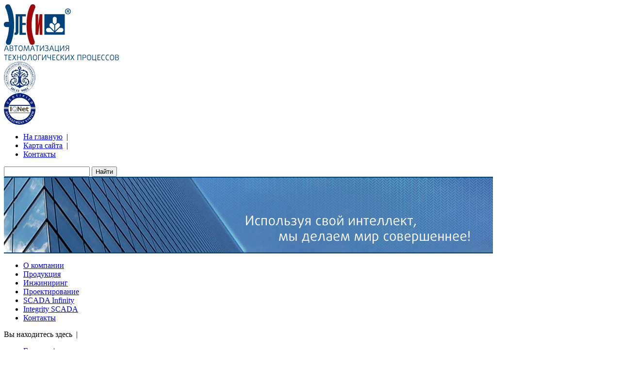

--- FILE ---
content_type: text/html; charset=utf-8
request_url: https://elesy.ru/scada-infinity/education/video/infinityhistoryserver-tutorial.aspx
body_size: 5689
content:
<!DOCTYPE html PUBLIC "-//W3C//DTD XHTML 1.0 Transitional//EN" "http://www.w3.org/TR/xhtml1/DTD/xhtml1-transitional.dtd">
<html xmlns="http://www.w3.org/1999/xhtml" prefix="og: http://ogp.me/ns# video: http://ogp.me/ns/video# ya: http://webmaster.yandex.ru/vocabularies/">
<head>
  <!-- meta charset="utf-8" / -->
  <meta http-equiv="Content-Type" content="text/html; charset=utf-8" />

  <!-- Always force latest IE rendering engine (even in intranet) & Chrome Frame -->
  <meta http-equiv="X-UA-Compatible" content="IE=edge,chrome=1" />

  <title>InfinityHistoryServer - обучающие видео, Обучающее видео, Обучающие курсы, SCADA Infinity — система управления непрерывным производством, Компания ЭлеСи: промышленная автоматизация технологических процессов</title>

  <!-- site icon  -->
  <link rel="shortcut icon" type="image/x-icon" href="/media/187911/favicon.ico" />

  <!-- canonical url -->
  <link rel="canonical" href="http://elesy.ru/scada-infinity/education/video/infinityhistoryserver-tutorial.aspx" />

  <!-- meta information -->
  <meta name="description" content=""/>
  <meta name="keywords" content=""/>
  <meta name="author" content=""/>
  <meta name="copyright" content=""/>

  <!--  Mobile viewport optimized: j.mp/bplateviewport -->
  <meta name="viewport" content="width=device-width, initial-scale=1.0" />

  <!-- verification  -->
  <meta name="google-site-verification" content="gE437aI-IlZdkfLzTykl4cU9yaPs3NM47XYXY5XEkgc" />
  <meta name='yandex-verification' content='5f9b168cfd9378ef' />

  <!-- ms application -->
  <meta name="application-name" content="Компания ЭлеСи" />
  <meta name="msapplication-tooltip" content="Промышленная автоматизация технологических процессов" />
  <meta name="msapplication-starturl" content="http://elesy.ru/" />
  <meta name="msapplication-navbutton-color" content="Blue" />
  <meta name="msapplication-window" content="width=1024;height=768" />

  <!-- ms application task-->
  <!-- meta name="msapplication-task" content="name=Главная;action-uri=/;icon-uri=/media/187485/home.ico" / -->
  <!-- meta name="msapplication-task-separator" content="sep1" / -->
  <meta name="msapplication-task" content="name=О компании;action-uri=/company.aspx;icon-uri=/media/187473/about.ico" />
  <meta name="msapplication-task" content="name=Продукция;action-uri=/products.aspx;icon-uri=/media/187806/products.ico" />
  <meta name="msapplication-task" content="name=Инжиниринг;action-uri=/engineering.aspx;icon-uri=/media/187497/engineering.ico" />
  <meta name="msapplication-task" content="name=Проектирование;action-uri=/projection.aspx;icon-uri=/media/187812/projection.ico" />
  <!-- meta name="msapplication-task" content="name=Партнеры;action-uri=/companions-and-customers.aspx;icon-uri=/media/187491/partners.ico" / -->
  <meta name="msapplication-task" content="name=Контакты;action-uri=/contacts.aspx;icon-uri=/media/187479/contacts.ico" />
  <!-- meta name="msapplication-task-separator" content="sep2" / -->
  <!-- meta name="msapplication-task" content="name=Вакансии;action-uri=http://rabota.elesy.ru/;icon-uri=/media/187818/jobs.ico" / -->
  <!-- meta name="msapplication-task" content="name=Конференции;action-uri=http://conference.elesy.ru/;icon-uri=/media/187824/conferences.ico" / -->
  <meta name="msapplication-task-separator" content="sep3" />
  <!-- meta name="msapplication-task" content="name=Журнал itech;action-uri=http://www.itechmagazine.ru/;icon-uri=/media/187830/itech.ico" / -->
  <meta name="msapplication-task" content="name=Манэл;action-uri=http://manel.ru/;icon-uri=/media/187836/manel.ico" />

  <!-- RSS -->
  <link href="/rss/company-news.aspx" rel="alternate" type="application/rss+xml" title="Новости компании ЭлеСи" /><link href="/rss/events.aspx" rel="alternate" type="application/rss+xml" title="Анонс мероприятий компании ЭлеСи" /><link href="/rss/energy-news.aspx" rel="alternate" type="application/rss+xml" title="Новости ТЭК" />

  <!-- Open Graph protocol -->
  <meta property="og:locale" content="ru_RU" />
  <meta property="og:title" content="InfinityHistoryServer - обучающие видео, Обучающее видео, Обучающие курсы, SCADA Infinity — система управления непрерывным производством, Компания ЭлеСи: промышленная автоматизация технологических процессов" />
  <meta property="og:url" content="http://elesy.ru/scada-infinity/education/video/infinityhistoryserver-tutorial.aspx" />
  <meta property="og:description" content="" />
  <meta property="og:site_name" content="ЭлеСи" />

  <!-- CSS -->
  <link href="/css/reset.css" rel="stylesheet" type="text/css" />
  <link href="/js/jquery-ui-1.12.1/jquery-ui.min.css" rel="stylesheet" type="text/css" />
  <link href="/js/jquery-ui-1.12.1/jquery-ui.structure.min.css" rel="stylesheet" type="text/css" />
  <link href="/js/jquery-ui-1.12.1/jquery-ui.theme.min.css" rel="stylesheet" type="text/css" />

  <link href="/css/prettyPhoto.css?v=2" rel="stylesheet" type="text/css" />

  <!-- link href='http://fonts.googleapis.com/css?family=Numans' rel='stylesheet' type='text/css' / -->
  <link href="/css/Elesy_Navigation.css" rel="stylesheet" type="text/css" />
  <link href="/css/Elesy_Style.css?v=15" rel="stylesheet" type="text/css" />
  <link href="/css/Elesy_TextStyles.css?v=1" rel="stylesheet" type="text/css" />
  <!-- VideoJS Skins -->
  <link rel="stylesheet" type="text/css" href="/css/HTML5Video/hu.css" />
  <link rel="stylesheet" type="text/css" href="/css/HTML5Video/tube.css" />
  <link rel="stylesheet" type="text/css" href="/css/HTML5Video/vim.css" />
  <!-- JS -->
  <script type="text/javascript" src="/js/jquery-1.8.3.min.js" charset="utf-8"></script>
  <script type="text/javascript" src="/js/jquery-ui-1.12.1/jquery-ui.min.js" charset="utf-8"></script>
  <script type="text/javascript" src="/js/jquery.innerfade.js" charset="utf-8"></script>
  <script type="text/javascript" src="/scripts/jquery.prettyPhoto.js?v=1" charset="utf-8"></script>
  <script type="text/javascript" src="/scripts/swfobject.js" charset="utf-8"></script>
  <script type="text/javascript" src="/jwplayer/jwplayer.js"></script>
  <script type="text/javascript">jwplayer.key="dVRRoi3GTmqcMyfBcptbcbc/Rcd/HoDQhxzzYg=="</script>
  <script type="text/javascript" src="/scripts/elesy_scripts.js?v=2" charset="utf-8"></script>

  <!-- HTML5 Video (VideoJS) -->
  <link rel="stylesheet" type="text/css" href="/css/video-js-1.1.5.css" />    
  <script type="text/javascript" src="/scripts/HTML5Video/video-js-1.1.5.js"></script>    
  <script type="text/javascript">
      //This will add VideoJS to all <video> tags on the page when the DOM is ready
      VideoJS.setupAllWhenReady();
  </script>

  
  

  <script type="text/javascript">
    
  

  </script>

</head>
<body>
<div id="body">    <!--width independent from body-->

<div id="header" class="layout_table">
  <div class="layout_row">
    <div id="header_cell_1" class="layout_cell">

<div id="logo">
  <a href="/main.aspx" title="Компания ЭлеСи - Перейти на главную страницу" >
    <img id="logo_img" src="/media/4419/logo.ru.jpg" alt="ЭлеСи"
      title="Перейти на главную страницу" />
  </a>
</div>    <!-- logo -->

    </div>    <!--    #header_cell_1    -->
    <div id="header_cell_2" class="layout_cell">

<div id="slogan">
  <img id="slogan_img" src="/media/4424/slogan.ru.jpg"
      alt="Автоматизация"
      title="Промышленная автоматизация технологических процессов" />
</div>

    </div>    <!--    #header_cell_2    -->
    <div id="header_cell_3" class="layout_cell">

<!-- div id="tuv">
  <a href="" title="Качество компании ЭлеСи">
    <img id="tuv_img" src="/media/4429/tuv.jpg" alt="Качество" title="Качество компании ЭлеСи" />
  </a>
</div -->

<div id="rr-9001"><a href="" 
title="Система менеджмента соответствует требованиям стандарта ИСО 9001:2008"
><img src="/media/273910/9001-1-rus-65x65.jpg" alt="ИСО" 
title="Система менеджмента соответствует требованиям стандарта ИСО 9001:2008" 
/></a></div>

<div id="iqnet"><a href="" 
title="Сертификат ISO 9001:2008"
><img id="tuv_img" src="/media/273916/iqnet-65x65.jpg" alt="ISO" 
title="Сертификат ISO 9001:2008" 
/></a></div>

    </div>    <!--    #header_cell_3    -->
    <div id="header_cell_4" class="layout_cell">

<div id="header_links" class="hmenu">
  <div><ul><li class="link"><a href="/default.aspx">На главную</a><span class="separator">  |  </span></li><li class="link"><a href="/hmlsitemap.aspx">Карта сайта</a><span class="separator">  |  </span></li><li class="link"><a href="/contacts.aspx">Контакты</a></li></ul></div>
</div>    <!-- #header_links -->

<div id="search">
<form method="post" action="/scada-infinity/education/video/infinityhistoryserver-tutorial.aspx?" id="aspnetForm">
<div>
<input type="hidden" name="__EVENTTARGET" id="__EVENTTARGET" value="" />
<input type="hidden" name="__EVENTARGUMENT" id="__EVENTARGUMENT" value="" />
<input type="hidden" name="__VIEWSTATE" id="__VIEWSTATE" value="/wEPDwUENTM4MWRkrZ1bXXfvRR7AnNy8mxnT2RSKXeI=" />
</div>

<script type="text/javascript">
//<![CDATA[
var theForm = document.forms['aspnetForm'];
if (!theForm) {
    theForm = document.aspnetForm;
}
function __doPostBack(eventTarget, eventArgument) {
    if (!theForm.onsubmit || (theForm.onsubmit() != false)) {
        theForm.__EVENTTARGET.value = eventTarget;
        theForm.__EVENTARGUMENT.value = eventArgument;
        theForm.submit();
    }
}
//]]>
</script>


    

<div class="searchBox">
    <input name="ctl00$ctl00$ctl00$ctl00$ContentPlaceHolderDefault$SearchBox_7$searchText" type="text" id="ctl00_ctl00_ctl00_ctl00_ContentPlaceHolderDefault_SearchBox_7_searchText" />
    <button onclick="__doPostBack('ctl00$ctl00$ctl00$ctl00$ContentPlaceHolderDefault$SearchBox_7$btnSearch','')" id="ctl00_ctl00_ctl00_ctl00_ContentPlaceHolderDefault_SearchBox_7_btnSearch">Найти</button>
</div>

<div>

	<input type="hidden" name="__VIEWSTATEGENERATOR" id="__VIEWSTATEGENERATOR" value="CA0B0334" />
</div></form>
</div>    <!-- #search -->

    </div>    <!--    #header_cell_4    -->
  </div>    <!-- .layout_row -->
</div>    <!-- #header -->

<div id="brand_banner">
  <img src="/media/4831/bb_home.jpg" alt="Главный" title="" />
</div>    <!-- #brand_banner -->

<div id="main_menu" class="hmenu">
  <ul class=" lv1"><!----><li class="hasChildren first "><a href="/company.aspx" title="О компании" class="first "><span><span>О компании</span></span></a></li><li class="hasChildren "><a href="/products.aspx" title="Продукция" class=""><span><span>Продукция</span></span></a></li><li class="hasChildren "><a href="/engineering.aspx" title="Инжиниринг" class=""><span><span>Инжиниринг</span></span></a></li><li class="hasChildren "><a href="/projection.aspx" title="Проектирование" class=""><span><span>Проектирование</span></span></a></li><li class="branch hasChildren "><a href="/scada-infinity.aspx" title="SCADA Infinity — система управления непрерывным производством" class="branch "><span><span>SCADA Infinity</span></span></a></li><li class="hasChildren "><a href="/integrity-scada.aspx" title="Integrity SCADA — система управления и автоматизации промышленности" class=""><span><span>Integrity SCADA</span></span></a></li><li class="hasChildren last "><a href="/contacts.aspx" title="Контакты" class="last "><span><span>Контакты</span></span></a></li></ul>
</div>    <!-- #main_menu -->


<div id="breadcrumb" class="hmenu">
  <span class="label">Вы находитесь здесь&nbsp;&nbsp;|&nbsp;&nbsp;</span>
  <ul><li class=" first"><a title="Главная страница" href="/default.aspx">Главная</a><span class="separator">  |  </span></li><li class=""><a title="SCADA Infinity — система управления непрерывным производством" href="/scada-infinity.aspx">SCADA Infinity</a><span class="separator">  |  </span></li><li class=""><a title="Обучающие курсы" href="/scada-infinity/education.aspx">Обучающие курсы</a><span class="separator">  |  </span></li><li class=""><a title="Обучающее видео" href="/scada-infinity/education/video.aspx">Обучающее видео</a><span class="separator">  |  </span></li><li class=" current last"><a title="InfinityHistoryServer - обучающие видео" href="/scada-infinity/education/video/infinityhistoryserver-tutorial.aspx">InfinityHistoryServer - обучающие видео</a></li></ul>
</div>    <!-- #breadcrumb -->


<div id="content">
  
<div class="layout_table">
  <div class="layout_row">	
	<div id="content_cell_1" class="content_cell_1 layout_cell layout_equal_height_column_cell">
		<div class="content_cell_1 position_sticky_top10 overflow_hidden">
			<div id="sidebar_left_content" class="sidebar_left_content layout_equal_height_column">
				
					<div id="left_menu" class="left_menu vmenu layout_widget">
						<ul class=" lv1"><!----><li class="hasChildren first "><a href="/scada-infinity/description.aspx" title="Подробнее о SCADA Infinity" class="first "><span><span>Подробнее о SCADA Infinity</span></span></a></li><li class="hasChildren "><a href="/scada-infinity/solutions.aspx" title="Решения на базе SCADA Infinity" class=""><span><span>Решения на базе SCADA Infinity</span></span></a></li><li class=""><a href="/scada-infinity/questionnaire.aspx" title="Опросный лист" class=""><span><span>Опросный лист</span></span></a></li><li class=""><a href="/scada-infinity/integrators.aspx" title="Интеграторам" class=""><span><span>Интеграторам</span></span></a></li><li class=""><a href="/scada-infinity/request-demo.aspx" title="Получить пробную версию и документацию" class=""><span><span>Получить пробную версию и документацию</span></span></a></li><li class=""><a href="/scada-infinity/support.aspx" title="Техническая поддержка" class=""><span><span>Техподдержка</span></span></a></li><li class="branch hasChildren last "><a href="/scada-infinity/education.aspx" title="Обучающие курсы" class="branch last "><span><span>Обучающие курсы</span></span></a><ul class="lv2"><!----><li class="branch hasChildren first last "><a href="/scada-infinity/education/video.aspx" title="Обучающее видео" class="branch first last "><span><span>Обучающее видео</span></span></a></li></ul></li></ul>
					</div>
				
			</div>    <!--    #sidebar_left_content    -->
		</div>    <!--    .content_cell_1    -->
	</div>    <!--    #content_cell_1    -->

	<div id="content_cell_2u3" class="content_cell_2u3 layout_cell layout_equal_height_column_cell">
		<div class="content_cell_2u3 overflow_hidden">
	  		<div id="main_content" class="main_content_2u3 layout_equal_height_column">
				

<div class="textpageContent">
  <div class="contentImage">
    
  </div>

  <h1>InfinityHistoryServer - обучающие видео</h1>

  <div class="layout_textContent">
    
  </div>
</div>

<div class="subpagesList">
  <div class="subpageTeaserItem"><div class="teaserImage"><!----><a href="/scada-infinity/education/video/infinityhistoryserver-tutorial/video1.aspx" title="Назначение и установка компонента"><!----></a></div><h3><a href="/scada-infinity/education/video/infinityhistoryserver-tutorial/video1.aspx">Назначение и установка компонента</a></h3><div class="teaserCopyrightAfter"></div><div class="teaserContent layout_textContent"><!---->
<p style="margin-top:-5px;"><em>В видеоуроке рассказывается о
назначении системы управления историческими технологическими
данными, а также показана установка&nbsp; <a
href="/scada-infinity/description/components/infinity-history-server.aspx"
title="InfinityHistoryServer — высокопроизводительный сервер исторических данных">
InfinityHistoryServer</a>.</em></p>
</div></div><div class="subpageTeaserItem"><div class="teaserImage"><!----><a href="/scada-infinity/education/video/infinityhistoryserver-tutorial/video2.aspx" title="Настройка компонента для ведения истории значений сигнала"><!----></a></div><h3><a href="/scada-infinity/education/video/infinityhistoryserver-tutorial/video2.aspx">Настройка компонента для ведения истории значений сигнала</a></h3><div class="teaserCopyrightAfter"></div><div class="teaserContent layout_textContent"><!---->
<p style="margin-top:-5px;"><em>Видеоурок показывает, как настроить
компонент <a
href="/scada-infinity/description/components/infinity-history-server.aspx"
 title="InfinityHistoryServer — высокопроизводительный сервер исторических данных">
InfinityHistoryServer</a> для ведения истории значений
сигнала.</em></p>
</div></div>
</div>
	

			</div>    <!--    #main_content    -->
		</div>    <!--    .content_cell_2u3    -->
	</div>    <!--    #content_cell_2u3    -->

  </div>    <!-- .layout_row -->
</div>    <!-- .layout_table -->

</div>    <!-- #content -->

<div id="footer">
  <div class="layout_table">
    <div class="layout_row">

      <div id="footerContacts">
        <p class="subHeader"><strong>Коммерческий отдел</strong>: тел:
<span class="phone">+7 (3822) 601-114</span>, факс: <span
class="phone">+7 (3822) 601-001</span>, e-mail: <a
href="mailto:scada@elesy.ru"
title="Продукт SCADA Infinity">scada@elesy.ru</a></p>

<p class="subHeader"><strong>Техподдержка</strong>: тел.: <span
class="phone">+7 (3822) 601-339</span>, факс: <span
class="phone">+7 (3822) 601-001</span>, e-mail: <a
href="mailto:support@elesy.ru"
title="Техническая поддержка компании ЭлеСи">support@elesy.ru</a></p>

<script async="">makeFixed($('#content_cell_1'));</script> <script src="//cdn.perezvoni.com/widget/js/przv.js?przv_code=23170-b814d94bc4686-bab814d94bc-e49cf07ddbe2c60-b9276b-4"><!----></script>
      </div>    <!-- .footerContacts -->

    </div>    <!-- .layout_row -->
  </div>    <!-- .layout_table -->
</div>    <!-- #footer -->

<div id="subfooter">
  <div class="layout_table">
    <div class="layout_row">

<a href="http://www.host-tracker.com/UptimeGraph/UptimeInfo/74ba9f56-11b5-424e-9dbf-c514f630caea" target='_blank'>
  <img id='HostTrackerInformer' width='80' height='15' border='0'
    title='Website tracker - uptime monitoring service Host-tracker.com' alt='uptime'
    src="//i.h-t.co/internet connection.png?id=74ba9f56-11b5-424e-9dbf-c514f630caea" />
</a>

    </div>    <!-- .layout_row -->
    <div class="layout_row">

    </div>    <!-- .layout_row -->

  </div>    <!-- .layout_table -->
</div>    <!--    #subfooter    -->

</div>    <!-- body -->

<!-- Google +1 button -->
<!-- script type="text/javascript" src="http://apis.google.com/js/plusone.js">
  {lang: 'ru'}
</script -->
<!-- /Google +1 button -->

<!-- Google Analytics -->
<script type="text/javascript">
  var _gaq = _gaq || [];
  _gaq.push(['_setAccount', 'UA-17821974-1']);
  _gaq.push(['_trackPageview']);
  (function() {
    var ga = document.createElement('script'); ga.type = 'text/javascript'; ga.async = true;
    ga.src = ('https:' == document.location.protocol ? 'https://' : 'http://') + 'stats.g.doubleclick.net/dc.js';
    var s = document.getElementsByTagName('script')[0]; s.parentNode.insertBefore(ga, s);
  })();
</script>
<!-- /Google Analytics -->

<!-- Yandex.Metrika counter -->
<script type="text/javascript">
(function (d, w, c) {
    (w[c] = w[c] || []).push(function() {
        try {
            w.yaCounter3172213 = new Ya.Metrika({id:3172213, enableAll: true, webvisor:true});
        } catch(e) { }
    });
    
    var n = d.getElementsByTagName("script")[0],
        s = d.createElement("script"),
        f = function () { n.parentNode.insertBefore(s, n); };
    s.type = "text/javascript";
    s.async = true;
    s.src = (d.location.protocol == "https:" ? "https:" : "http:") + "//mc.yandex.ru/metrika/watch.js";

    if (w.opera == "[object Opera]") {
        d.addEventListener("DOMContentLoaded", f, false);
    } else { f(); }
})(document, window, "yandex_metrika_callbacks");
</script>
<noscript><div><img src="//mc.yandex.ru/watch/3172213" style="position:absolute; left:-9999px;" alt="" /></div></noscript>
<!-- /Yandex.Metrika counter -->

</body>
</html>
